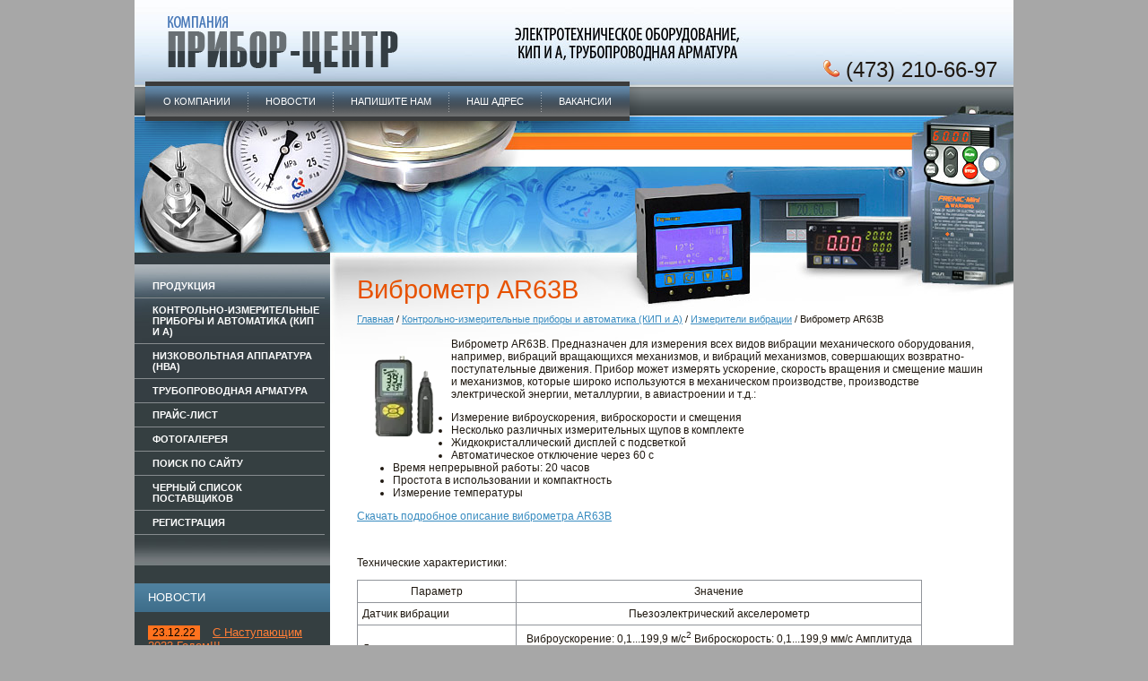

--- FILE ---
content_type: text/html; charset=utf-8
request_url: https://priborcentr36.ru/vibrometr_ar63b
body_size: 6129
content:
<!DOCTYPE html PUBLIC "-//W3C//DTD XHTML 1.0 Transitional//EN" "http://www.w3.org/TR/xhtml1/DTD/xhtml1-transitional.dtd">
<html xmlns="http://www.w3.org/1999/xhtml" xml:lang="en" lang="ru">
<head>
<meta name="robots" content="all"/>
<meta http-equiv="Content-Type" content="text/html; charset=UTF-8" />
<meta name="description" content="Виброметр AR63B" />
<meta name="keywords" content="Виброметр AR63B" />
<title>Виброметр AR63B</title>
<link href="/t/v2/images/styles.css" rel="stylesheet" type="text/css" />
<link rel='stylesheet' type='text/css' href='/shared/highslide-4.1.13/highslide.min.css'/>
<script type='text/javascript' src='/shared/highslide-4.1.13/highslide.packed.js'></script>
<script type='text/javascript'>
hs.graphicsDir = '/shared/highslide-4.1.13/graphics/';
hs.outlineType = null;
hs.showCredits = false;
hs.lang={cssDirection:'ltr',loadingText:'Загрузка...',loadingTitle:'Кликните чтобы отменить',focusTitle:'Нажмите чтобы перенести вперёд',fullExpandTitle:'Увеличить',fullExpandText:'Полноэкранный',previousText:'Предыдущий',previousTitle:'Назад (стрелка влево)',nextText:'Далее',nextTitle:'Далее (стрелка вправо)',moveTitle:'Передвинуть',moveText:'Передвинуть',closeText:'Закрыть',closeTitle:'Закрыть (Esc)',resizeTitle:'Восстановить размер',playText:'Слайд-шоу',playTitle:'Слайд-шоу (пробел)',pauseText:'Пауза',pauseTitle:'Приостановить слайд-шоу (пробел)',number:'Изображение %1/%2',restoreTitle:'Нажмите чтобы посмотреть картинку, используйте мышь для перетаскивания. Используйте клавиши вперёд и назад'};</script>

            <!-- 46b9544ffa2e5e73c3c971fe2ede35a5 -->
            <script src='/shared/s3/js/lang/ru.js'></script>
            <script src='/shared/s3/js/common.min.js'></script>
        <link rel='stylesheet' type='text/css' href='/shared/s3/css/calendar.css' />
<!--[if lte IE 6]>
<style>
.png_bg_fx {behavior: url(/t/v2/images/iepngfix.htc)}
</style>
<![endif]-->
</head>

<body>
<div class="wrapper">
 <div class="wrapper2"><div class="wrapper3">
  <div class="header">
   <a href="http://priborcentr36.ru" class="mainname png_bg_fx">ООО Прибор-Центр</a>
   <div class="con_top"><p><img alt="pic" height="19" src="/t/images/tt_i.gif" width="18" /> (473) 210-66-97</p></div>
    <ul class="m2_box">
      <li class="m2_left png_bg_fx"></li>
      <li class="m2_back png_bg_fx">
        <div class="m2_bg1">
          <ul class="menutop">
                          <li ><a  href="/">О компании</a></li>
                          <li ><a  href="/news">Новости</a></li>
                          <li ><a  href="/mail">Напишите нам</a></li>
                          <li ><a  href="/address">Наш адрес</a></li>
                          <li class="last"><a target="_blank" href="/vakansii">Вакансии</a></li>
                      </ul>
        </div>
       </li>
      <li class="m2_right png_bg_fx"></li>
      </ul>
  </div>
  <div class="mainclear">
   <div class="maincontent">
      <div class="bodycontent">
       <h1>Виброметр AR63B</h1>
       <div class="path"><a href="/">Главная</a> / <a href="/kontrolno-izmeritelnye_pribory_i_av">Контрольно-измерительные приборы и автоматика (КИП и А)</a> / <a href="/izmeriteli_vibracii">Измерители вибрации</a> / Виброметр AR63B</div>
<img class="highslide" onclick="try{hs.expand(this,{src:'/thumb/2/bSm8jyGTzKvHDD5QQr2k7A/r/d/ar63b_150.gif'});}catch(e){}" src="/thumb/2/M9UKXJI0pe4Lzmz-XLaNVw/90r90/d/ar63b_150.gif" title="ar63b_150.gif" border="0" height="90" hspace="20" vspace="20" width="65" align="left" />Виброметр AR63B. Предназначен для измерения всех видов вибрации  механического оборудования, например, вибраций вращающихся механизмов, и  вибраций механизмов, совершающих возвратно-поступательные движения.  Прибор может измерять ускорение, скорость вращения и смещение машин и  механизмов, которые широко используются в механическом производстве,  производстве электрической энергии, металлургии, в авиастроении и т.д.:<br /> 
<ul>
<li> Измерение виброускорения, виброскорости и смещения </li>
<li> Несколько различных измерительных щупов в комплекте </li>
<li> Жидкокристаллический дисплей с подсветкой </li>
<li> Автоматическое отключение через 60 с</li>
<li> Время непрерывной работы: 20 часов </li>
<li> Простота в использовании и компактность</li>
<li>Измерение температуры </li>
</ul>
<p><a href="/f/passport_to_ar63a_ar63b.pdf">Скачать подробное описание виброметра AR63B</a></p>
<p>&nbsp;</p>
<p>Технические характеристики:</p>
<table class="table1" height="338" width="630">
<tbody>
<tr>
<td align="center">Параметр          <br /></td>
<td align="center">Значение          <br /></td>
</tr>
<tr>
<td>Датчик вибрации</td>
<td align="center">Пьезоэлектрический акселерометр</td>
</tr>
<tr>
<td>Диапазоны измерения</td>
<td align="center">Виброускорение: 0,1...199,9 м/с<sup>2</sup> Виброскорость: 0,1...199,9 мм/с                 Амплитуда колебаний: 0,001...1,999 мм                    
<ul>
</ul>
</td>
</tr>
<tr>
<td>Точность</td>
<td align="center">&plusmn;(5% + 2 е. м. р.)          <br /></td>
</tr>
<tr>
<td>Частотный диапазон измерения</td>
<td align="center">Виброускорение: 10 Гц...1 кГц (НЧ), 1 кГц...15 кГц (ВЧ)            <br /> Виброскорость: 10 Гц...1 кГц (НЧ)            <br /> Амплитуда колебаний: 10 Гц...1 кГц (НЧ)</td>
</tr>
<tr>
<td>Частота сэмплирования          <br /></td>
<td align="center">1 с</td>
</tr>
<tr>
<td>Макс. выходной сигнал</td>
<td align="center">~2В</td>
</tr>
<tr>
<td>Питание</td>
<td align="center">Батарея 9В</td>
</tr>
<tr>
<td>Ток потребления в статическом режиме</td>
<td align="center">&le;15мкА</td>
</tr>
<tr>
<td>Ток потребления в рабочем режиме</td>
<td align="center">&le;25мА</td>
</tr>
<tr>
<td valign="top">Измерение температуры          <br /></td>
<td valign="top" align="center">-10...80&deg;С &plusmn;2&deg;С</td>
</tr>
<tr>
<td>Условия эксплуатации</td>
<td align="center">Температура: 0...40&deg;С            <br /> Влажность: 30...90%RH</td>
</tr>
<tr>
<td>Габаритные размеры</td>
<td align="center">50х30х150 мм</td>
</tr>
<tr>
<td>Вес</td>
<td align="center">137 г (без батареи)</td>
</tr>
</tbody>
</table>
<br />


<div class="clear"></div>
      </div>
   </div>
   <div class="leftside">
    <div class="m_box">
      <ul class="menu">
                  <li><a  href="/catalog">Продукция</a></li>
                  <li><a  href="/kontrolno-izmeritelnye_pribory_i_av">Контрольно-измерительные приборы и автоматика (КИП и А)</a></li>
                  <li><a  href="/produkciya_1">Низковольтная аппаратура (НВА)</a></li>
                  <li><a  href="/truboprovodnaya_armatura">Трубопроводная арматура</a></li>
                  <li><a  href="/price">Прайс-лист</a></li>
                  <li><a  href="/gallery">Фотогалерея</a></li>
                  <li><a  href="/poisk_po_saytu">Поиск по сайту</a></li>
                  <li><a  href="/chernyy_spisok_postavschikov">Черный список поставщиков</a></li>
                  <li><a  href="/users">Регистрация</a></li>
              </ul>
    </div>
    <h2 class="nname">Новости</h2>
    <div class="news">
            <div class="date_tit"><span class="date">23.12.22</span> <a href="/news?view=32377003">С Наступающим 2023 Годом!!!</a></div>
      <div class="anonce"><p style="text-align: center;">&nbsp;&nbsp;<img alt="открытка" height="160" src="/thumb/2/r9r5OzHZQ0i8OHTGBrJB2w/180r160/d/otkrytka.jpg" style="border-width: 0" width="180" /></p>

<p style="text-align: center;">&nbsp;</p></div>
            <div class="date_tit"><span class="date">11.01.15</span> <a href="/news?view=31290603">Продукция СЕМ!</a></div>
      <div class="anonce"><p>Продукция СЕМ уже на нашем складе!!!</p></div>
            <div class="date_tit"><span class="date">26.12.14</span> <a href="/news?view=30910003">С Наступающим Новым Годом!!! </a></div>
      <div class="anonce"><h3 style="text-align: center;">Уважамые покупатели! Наша компания рада поздравить Вас с наступающими Праздниками!!!</h3>
<p style="text-align: center;">&nbsp;<img alt="108336532_large_novogodnie_otkrytki_risunki" height="130" src="/thumb/2/7gcutTY5ndfbuTPMSntJAQ/180r160/d/108336532__large__novogodnie__otkrytki__risunki.gif" style="border-width: 0;" width="180" /></p></div>
            <div class="date_tit"><span class="date">04.05.14</span> <a href="/news?view=26826603">23-25 апреля 2014 года в Воронеже прошла выставка &quot;Строительство&quot;.</a></div>
      <div class="anonce"><p><img alt="P1030415" height="68" src="/thumb/2/FwHlBAk9ML4p-8Fo0bMbUg/90r90/d/P1030415.JPG.jpg" style="border-width: 0;" width="90" /></p>
<p>&nbsp;</p></div>
            <div class="date_tit"><span class="date">01.09.13</span> <a href="/news?view=21072403">Новинка!!!Продукция CHINT уже на нашем складе!</a></div>
      <div class="anonce"><p>Уважаемые покупатели!Спешим Вам сообщить, что на наш склад поступила продукция CHINT!</p></div>
          </div>
     <h2 class="nname">Спецпредложение</h2>
     <div class="block">
      <p><a href="/pribory_elektroizmeritelnye_schitov">Амперметры и вольтметры<br />Э8030М1 габарит 80*80*70<br />490 рублей с НДС</a></p>
<p><img alt="65aba3d6611cf933eee528b7bcf525d6" border="0" height="90" src="/thumb/2/2N5IjX4fidjQbqYN8j5Qvw/90r90/d/65aba3d6611cf933eee528b7bcf525d6.jpg" width="90" /><img alt="fa483e40308b840cba0fbfc046c3adff" border="0" height="90" src="/thumb/2/X1QIBdJLY28ke6owpP5AFA/90r90/d/fa483e40308b840cba0fbfc046c3adff.jpg" width="90" /></p>
<p>&nbsp;</p>
<p>&nbsp;</p>
     </div>
     <div class="informers"><object height="120" width="120" codebase="http://download.macromedia.com/pub/shockwave/cabs/flash/swflash.cab#version=6,0,40,0" classid="clsid:d27cdb6e-ae6d-11cf-96b8-444553540000">
<param name="wmode" value="transparent" />
<param name="src" value="http://flashbase.oml.ru/f/clock_3.swf" /><embed height="120" width="120" src="http://flashbase.oml.ru/f/clock_3.swf" wmode="transparent" type="application/x-shockwave-flash"></embed>
</object>
<br /><br />
<script>
document.write( '<a href="http://www.informer.ru/cgi-bin/redirect.cgi?id=158_1_1_19_2_1-0&url=http://www.rbc.ru&src_url=uah_cb_88x31_2c8db0.gif" target="_blank"><img src="http://pics.rbc.ru/img/grinf/uah_cb_88x31_2c8db0.gif?'+ Math.floor( 100000*Math.random() ) + '" WIDTH=88 HEIGHT="31" border=0></a>');
</script></div>
     <div class="contacts"><div class="site_name">Copyright &copy; 2011 ООО Прибор-Центр</div><span style="color: #cb6d39;">Телефон:</span> (473) 210-66-97</div>
   </div>
  </div>
 </div></div>
</div>
<div class="footer">
 <div class="footer2">
  <div class="counters"><!--LiveInternet counter--><script type="text/javascript"><!--
new Image().src = "//counter.yadro.ru/hit?r"+
escape(document.referrer)+((typeof(screen)=="undefined")?"":
";s"+screen.width+"*"+screen.height+"*"+(screen.colorDepth?
screen.colorDepth:screen.pixelDepth))+";u"+escape(document.URL)+
";"+Math.random();//--></script><!--/LiveInternet-->
<!--LiveInternet logo--><a href="//www.liveinternet.ru/click"
target="_blank"><img src="//counter.yadro.ru/logo?42.3"
title="LiveInternet"
alt="" border="0" width="31" height="31"/></a><!--/LiveInternet-->

<!-- begin of Top100 code -->

<script id="top100Counter" type="text/javascript" src="http://counter.rambler.ru/top100.jcn?2600414"></script>
<noscript>
<a href="http://top100.rambler.ru/navi/2600414/">
<img src="http://counter.rambler.ru/top100.cnt?2600414" alt="Rambler's Top100" border="0" />
</a>

</noscript>
<!-- end of Top100 code -->
<!--__INFO2026-01-18 01:55:06INFO__-->
</div>
  <div class="site_dev"><span style='font-size:14px;' class='copyright'><!--noindex--><a target="_blank" href="https://megagroup.ru/base_shop" title="платформа для интернет магазина" rel="nofollow" class="copyright">платформа для интернет магазина</a><!--/noindex--></span></div>
  <ul class="menubot">
          <li><a  href="/">О компании</a></li>
          <li><a  href="/news">Новости</a></li>
          <li><a  href="/mail">Напишите нам</a></li>
          <li><a  href="/address">Наш адрес</a></li>
          <li><a target="_blank" href="/vakansii">Вакансии</a></li>
      </ul>
  <div class="clear"></div>
 </div>
</div>

<!-- assets.bottom -->
<!-- </noscript></script></style> -->
<script src="/my/s3/js/site.min.js?1768462484" ></script>
<script src="/my/s3/js/site/defender.min.js?1768462484" ></script>
<script >/*<![CDATA[*/
var megacounter_key="c6fa82067a15547dd31710eab09cc0b8";
(function(d){
    var s = d.createElement("script");
    s.src = "//counter.megagroup.ru/loader.js?"+new Date().getTime();
    s.async = true;
    d.getElementsByTagName("head")[0].appendChild(s);
})(document);
/*]]>*/</script>
<script >/*<![CDATA[*/
$ite.start({"sid":201621,"vid":202342,"aid":46995,"stid":4,"cp":21,"active":true,"domain":"priborcentr36.ru","lang":"ru","trusted":false,"debug":false,"captcha":3,"onetap":[{"provider":"vkontakte","provider_id":"51973071","code_verifier":"TYNDYUzYzYzY25NNOG0hzMymZjjcYZOYzxZMGzADcZT"}]});
/*]]>*/</script>
<!-- /assets.bottom -->
</body>
<!-- h.u. -->
</html>

--- FILE ---
content_type: text/javascript
request_url: https://counter.megagroup.ru/c6fa82067a15547dd31710eab09cc0b8.js?r=&s=1280*720*24&u=https%3A%2F%2Fpriborcentr36.ru%2Fvibrometr_ar63b&t=%D0%92%D0%B8%D0%B1%D1%80%D0%BE%D0%BC%D0%B5%D1%82%D1%80%20AR63B&fv=0,0&en=1&rld=0&fr=0&callback=_sntnl1768768584702&1768768584702
body_size: 93
content:
//:1
_sntnl1768768584702({date:"Sun, 18 Jan 2026 20:36:24 GMT", res:"1"})